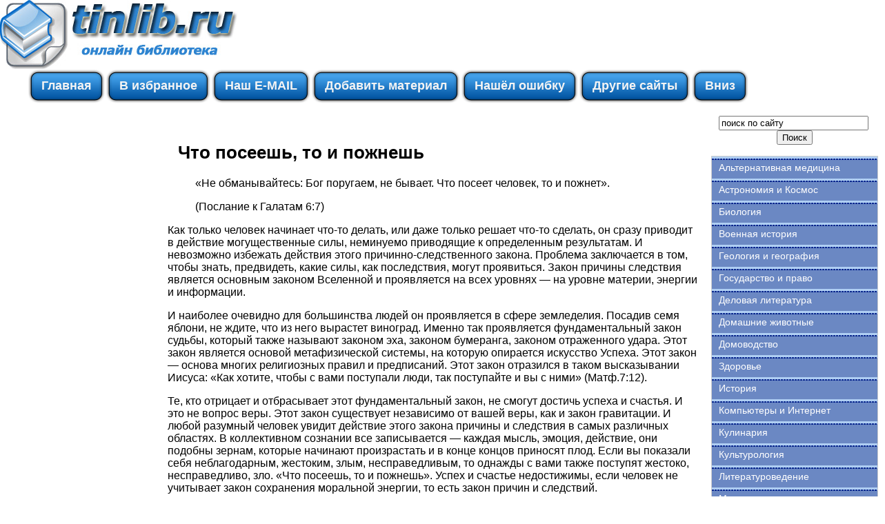

--- FILE ---
content_type: text/html; charset=WINDOWS-1251
request_url: http://www.tinlib.ru/delovaja_literatura/formuly_deneg/p15.php
body_size: 15307
content:
<html>
<head>
<meta http-equiv="Content-Language" content="ru">
<meta http-equiv="Content-Type" content="text/html; charset=windows-1251">
<link href="/0img/style.css" rel="stylesheet" type="text/css" />
<link rel="SHORTCUT ICON" href="/0img/favicon.ico" type="image/x-icon"> 
<title>Что посеешь, то и пожнешь / Формулы денег</title>
</head>
<body>
<div align="center">
<center>
<table border="0" cellpadding="0" cellspacing="0" width="1260">
<tr>
<td colspan="3" valign="top" align="left" height="100">
<table border="0" cellpadding="0" cellspacing="0" width="1260" height="100">
<tr>
<td valign="middle" align="center" width="350">
<a href="http://www.tinlib.ru"><img src="http://www.tinlib.ru/0img/logo.jpg" width="350" height="100" title="Онлайн библиотека tinlib.ru"/></a>
</td>
<td valign="middle" align="center" width="910">

<noindex>

<!-- SAPE RTB JS -->
<script
    async="async"
    src="//cdn-rtb.sape.ru/rtb-b/js/410/2/106410.js"
    type="text/javascript">
</script>
<!-- SAPE RTB END -->

<!-- SAPE RTB DIV 728x90 -->
<div id="SRTB_507148"></div>
<!-- SAPE RTB END -->

</noindex>


</td>
</tr>
</table>
</td>
</tr>
<tr>
<td colspan="3" valign="middle" align="left">

<div id="menu">
<ul>
		<li><a href="http://www.tinlib.ru/"><span>Главная</span></a></li>
		<li><a rel="sidebar" href="" onclick="this.title=document.title;this.href=document.URL;if(window.external && (!document.createTextNode || (typeof(window.external.AddFavorite)=='unknown'))){window.external.AddFavorite(document.URL, document.title);return false}"><span>В избранное</span></a></li>
		<li><a href="mailto:websi@maleu.ru"><span>Наш E-MAIL</span></a></li>
		<li><a href="mailto:websi@maleu.ru?subject=Материал для сайта  tinlib.ru"><span>Добавить материал</span></a></li>
		<li><a href="mailto:websi@maleu.ru?subject=Ошибка на сайте tinlib.ru"><span>Нашёл ошибку</span></a></li>
		<li><a href="http://www.tinlib.ru/site.php"><span>Другие сайты</span></a></li>
		<li><a href="#" onClick="scroll(0,9999999); return false"><span>Вниз</span></a></li>
</ul>
</div>

</td>
</tr>
<tr>
<td width="240" valign="top" align="center">

<br>
<noindex>
<!-- SAPE RTB DIV 160x600 -->
<div id="SRTB_735671"></div>
<!-- SAPE RTB END -->
</noindex>

</td>
<td valign="top" align="left" style="padding-left: 5; padding-right: 5" width="780">
<br>

<noindex>
<div align="center">

<!-- SAPE RTB DIV 600x340 -->
<div id="SRTB_507151"></div>
<!-- SAPE RTB END -->

</div>
</noindex>
<br>



<a name="metkadoc1"><h1>Что посеешь, то и пожнешь</h1></a>   <blockquote>    <p>«Не обманывайтесь: Бог поругаем, не бывает. Что посеет человек, то и пожнет».</p>    (Послание к Галатам 6:7)   </blockquote>   <p>Как только человек начинает что-то делать, или даже только решает что-то сделать, он сразу приводит в действие могущественные силы, неминуемо приводящие к определенным результатам. И невозможно избежать действия этого причинно-следственного закона. Проблема заключается в том, чтобы знать, предвидеть, какие силы, как последствия, могут проявиться. Закон причины следствия является основным законом Bселенной и проявляется на всех уровнях — на уровне материи, энергии и информации.</p>   <p>И наиболее очевидно для большинства людей он проявляется в сфере земледелия. Посадив семя яблони, не ждите, что из него вырастет виноград. Именно так проявляется фундаментальный закон судьбы, который также называют законом эха, законом бумеранга, законом отраженного удара. Этот закон является основой метафизической системы, на которую опирается искусство Успеха. Этот закон — основа многих религиозных правил и предписаний. Этот закон отразился в таком высказывании Иисуса: «Как хотите, чтобы с вами поступали люди, так поступайте и вы с ними» (Матф.7:12).</p>   <p>Те, кто отрицает и отбрасывает этот фундаментальный закон, не смогут достичь успеха и счастья. И это не вопрос веры. Этот закон существует независимо от вашей веры, как и закон гравитации. И любой разумный человек увидит действие этого закона причины и следствия в самых различных областях. В коллективном сознании все записывается — каждая мысль, эмоция, действие, они подобны зернам, которые начинают произрастать и в конце концов приносят плод. Если вы показали себя неблагодарным, жестоким, злым, несправедливым, то однажды с вами также поступят жестоко, несправедливо, зло. «Что посеешь, то и пожнешь». Успех и счастье недостижимы, если человек не учитывает закон сохранения моральной энергии, то есть закон причин и следствий.</p>   <p>И бесполезно спорить об этом, только глупец будет отрицать, что все записывается… абсолютно все. Если природа сделала так, что в каждом семени записаны свойства, цвет, размер, вкус и запах будущих цветов и плодов, то почему некоторые думают, что она не сделала то же самое и с людьми? Природа фиксирует все, и нравственность основана как раз на записи в памяти природы. Она неустанно день и ночь регистрирует состояние страха, депрессии, которые человек носит в себе, и наступает момент, когда он оказывается истерзанным, раздавленным, уничтоженным. Никто и никогда не мог ускользнуть от этого закона.</p>   <p>Итак: все, что вы делаете, говорите, думаете, желаете, запечатлено в коллективном сознании, в памяти природы, в глубинах ваших клеточек, и рано или поздно вы соберете урожай «плодов» вашей жизни. Невозможно опровергнуть закон: «Что посеешь, то и пожнешь». И любой может убедиться в справедливости его, и не только на физическом плане. И если вы пойдете дальше, выше, то увидите, как закон действует на эмоциональном, энергетическом и психическом уровнях. Законы психического мира идентичны законам природы.</p>   <p>Садовник не будет возмущаться тем, что у него не выросли помидоры, если он не сажал их. Но многие считают, что можно получить счастье, радость, удачу, мир, сея насилие, жестокость и злобу. Первое правило науки Успеха: никогда не позволять себе мысли, слова, чувства, действия, которые опасны, вредны для других, потому что вам самим придется все это «собрать» и «съесть», и если это ядовито, то вы первый отравитесь.</p>   <p>Чтобы обрести любовь, доверие, надо их призвать, то есть воспроизвести их. Когда человек воспроизвел в самом себе благие состояния, то он может быть абсолютно уверен, что сумеет их найти в других. Производя их в себе, можно их притянуть извне. В этом вся магия Успеха. Если вы стремитесь получить желаемое, любимое вами, постарайтесь сначала это дать другим. Нельзя получить то, что вы не отдаете.</p>   <p>Секрет преуспевания, секрет счастья состоит в проявление всего того, что вы хотели бы получить. Если вы ждете от других улыбки, доброго взгляда, подарите им улыбку и добрый взгляд. Если вы хотите обучиться чему-либо, занимайтесь просвещением кого-нибудь менее знающего, чем вы. Это всеобъемлющий закон, и его можно применить во всех областях. Можно привести в движение всю вселенную с помощью этого закона.</p>   <p><b>«Что посеешь, то и пожнешь»,</b> иными словами: тем, как вы действуете в настоящем, вы готовите свое будущее. В каждое мгновение вашей внутренней работы вы выбираете будущее. Предположим, вы решили нести свет и радость людям, помогать им и избегать влияний низшей природы: тотчас перед вами открывается дорога в прекрасное, светящееся, исполненное славы и великолепия будущее. И если вы будете настойчивы, решительны и ответственны, сдерживающее вас прошлое отступит. И знайте, будущее создавать легко. Но трудно зачеркнуть прошлое.</p>   <p>От вас зависит выбор направления. Ориентируетесь ли вы на счастье, успех, свет, возвышенную радость, творчество, или на страдание, болезни, прозябание. Выбирайте. Мы не создаем будущее, мы выбираем направление. Мы можем выбрать и сесть на поезд, направляющийся в Рим, а можем выбрать направляющийся в Сибирь. И перед нами откроются соответствующие пейзажи, мы их не создаем, их существование не зависит от нас, от нас зависит только выбор. Мы не создаем плохую судьбу, мы направляемся к ней. Все счастья и несчастья давным-давно существуют в природе. От нас зависит только выбор, к чему мы пойдем. Сегодня мы должны выбрать наше направление и двигаться к счастью, успеху, свету.</p>   <br>   <p><b>Формула успеха</b></p>   <p><b><i>Успех — в настоящее.</i></b></p>   <p><b><i>Успех — в грядущее.</i></b></p>   <p><b><i>Успех — небо надо мной.</i></b></p>   <p><b><i>Успех — земля подо мной.</i></b></p>   <p><b><i>Успех ведет меня к успеху.</i></b></p>   <br>   <p>Повторяйте эту формулу три раза, когда выходите на улицу, или проходите через двери. Двери являются метасимволом перехода от настоящего к будущему. Повторяя таким образом, вы закладываете в свое подсознание программу успеха, которая автоматически включается, когда вы проходите через двери, врата, выходите на улицу, начинаете свой путь.</p>   <br>   <p><b>Упражнения</b></p>   <p><i>Визуализируйте вокруг себя сферу небесного цвета с тысячью ярких звезд, лучезарных как солнце. Ощутите атмосферу радости, энергии и защищенности. Это сфера, где исполняются все ваши желания. Энергия ведет вас по пути успеха. Сейчас вы в начале пути, но с каждым шагом сфера увеличивается, ее сияние становится все более интенсивным. И вот она сливается со сферой нашей планеты, космоса, мироздания. И вы начинаете понимать, что вы всегда находитесь в этом мире успеха, радости и исполнения всех желаний.</i></p>  <br><br>
<center><div align="center"><a href="index.php">Оглавление</a></div></center>




<br>
<script type="text/javascript">
<!--
var _acic={dataProvider:10};(function(){var e=document.createElement("script");e.type="text/javascript";e.async=true;e.src="https://www.acint.net/aci.js";var t=document.getElementsByTagName("script")[0];t.parentNode.insertBefore(e,t)})()
//-->
</script>
<br><br>
<div align="center">

<!-- SAPE RTB DIV 728x90 -->
<div id="SRTB_507164"></div>
<!-- SAPE RTB END -->

</div>

</td>
<td width="240" valign="top">

<br>
<div align="center">
<center>
<form method="GET" action="http://www.google.ru/search">
<input type="hidden" name="as_sitesearch" value="tinlib.ru">
<input type="hidden" name="hl" value="ru">
<input type="hidden" name="as_qdr" value="all">
<input onblur="this.value=(this.value=='')?this.title:this.value;" onfocus="this.value=(this.value==this.title)?'':this.value;" value="поиск по сайту" title="поиск по сайту" type="text" name="as_q" size="25">&nbsp;<input type="submit" value="Поиск" name="B1">
</form>
</center>
</div>

<div id="menu3">
<ul>
<li><a href="http://www.tinlib.ru/alternativnaja_medicina/">Альтернативная медицина</a></li>
<li><a href="http://www.tinlib.ru/astronomija_i_kosmos/">Астрономия и Космос</a></li>
<li><a href="http://www.tinlib.ru/biologija/">Биология</a></li>
<li><a href="http://www.tinlib.ru/voennaja_istorija/">Военная история</a></li>
<li><a href="http://www.tinlib.ru/geologija_i_geografija/">Геология и география</a></li>
<li><a href="http://www.tinlib.ru/gosudarstvo_i_pravo/">Государство и право</a></li>
<li><a href="http://www.tinlib.ru/delovaja_literatura/">Деловая литература</a></li>
<li><a href="http://www.tinlib.ru/domashnie_zhivotnye/">Домашние животные</a></li>
<li><a href="http://www.tinlib.ru/domovodstvo/">Домоводство</a></li>
<li><a href="http://www.tinlib.ru/zdorove/">Здоровье</a></li>
<li><a href="http://www.tinlib.ru/istorija/">История</a></li>
<li><a href="http://www.tinlib.ru/kompyutery_i_internet/">Компьютеры и Интернет</a></li>
<li><a href="http://www.tinlib.ru/kulinarija/">Кулинария</a></li>
<li><a href="http://www.tinlib.ru/kulturologija/">Культурология</a></li>
<li><a href="http://www.tinlib.ru/literaturovedenie/">Литературоведение</a></li>
<li><a href="http://www.tinlib.ru/matematika/">Математика</a></li>
<li><a href="http://www.tinlib.ru/medicina/">Медицина</a></li>
<li><a href="http://www.tinlib.ru/nauchnaja_literatura_prochee/">Научная литература - прочее</a></li>
<li><a href="http://www.tinlib.ru/pedagogika/">Педагогика</a></li>
<li><a href="http://www.tinlib.ru/politika/">Политика</a></li>
<li><a href="http://www.tinlib.ru/psihologija/">Психология</a></li>
<li><a href="http://www.tinlib.ru/religiovedenie/">Религиоведение</a></li>
<li><a href="http://www.tinlib.ru/sad_i_ogorod/">Сад и огород</a></li>
<li><a href="http://www.tinlib.ru/samosovershenstvovanie/">Самосовершенствование</a></li>
<li><a href="http://www.tinlib.ru/sdelai_sam/">Сделай сам</a></li>
<li><a href="http://www.tinlib.ru/sport/">Спорт</a></li>
<li><a href="http://www.tinlib.ru/tehnicheskie_nauki/">Технические науки</a></li>
<li><a href="http://www.tinlib.ru/transport_i_aviacija/">Транспорт и авиация</a></li>
<li><a href="http://www.tinlib.ru/uchebniki/">Учебники</a></li>
<li><a href="http://www.tinlib.ru/fizika/">Физика</a></li>
<li><a href="http://www.tinlib.ru/filosofija/">Философия</a></li>
<li><a href="http://www.tinlib.ru/hobbi_i_remesla/">Хобби и ремесла</a></li>
<li><a href="http://www.tinlib.ru/shpargalki/">Шпаргалки</a></li>
<li><a href="http://www.tinlib.ru/yezoterika/">Эзотерика</a></li>
<li><a href="http://www.tinlib.ru/yurisprudencija/">Юриспруденция</a></li>
<li><a href="http://www.tinlib.ru/jazykoznanie/">Языкознание</a></li>
</ul>
</div>

<br>
<div align="center">
<center>
<noindex>

<!-- SAPE RTB DIV 240x400 -->
<div id="SRTB_507156"></div>
<!-- SAPE RTB END -->

</noindex>
</center>
</div>

</td>
</tr>
<tr>
<td colspan="3" align="center">
<a href="http://www.tinlib.ru/"><span>Главная</span></a> | 
<a rel="sidebar" href="" onclick="this.title=document.title;this.href=document.URL;if(window.external && (!document.createTextNode || (typeof(window.external.AddFavorite)=='unknown'))){window.external.AddFavorite(document.URL, document.title);return false}"><span>В избранное</span></a> | 
<a href="websi@maleu.ru"><span>Наш E-MAIL</span></a> | 
<a href="websi@maleu.ru?subject=Материал для сайта  tinlib.ru"><span>Добавить материал</span></a> | 
<a href="websi@maleu.ru?subject=Ошибка на сайте tinlib.ru"><span>Нашёл ошибку</span></a> | 
<a href="#" onClick="scroll(0,0); return false" title="наверх">Наверх</a>
</td>
</tr>
<tr>
<td colspan="3" valign="top" align="left">
<br>

 



</td>
</tr>
</table>

<noindex>
<!-- Yandex.Metrika counter -->
<script type="text/javascript">
(function (d, w, c) {
    (w[c] = w[c] || []).push(function() {
        try {
            w.yaCounter21717793 = new Ya.Metrika({id:21717793,
                    clickmap:true,
                    trackLinks:true,
                    accurateTrackBounce:true});
        } catch(e) { }
    });

    var n = d.getElementsByTagName("script")[0],
        s = d.createElement("script"),
        f = function () { n.parentNode.insertBefore(s, n); };
    s.type = "text/javascript";
    s.async = true;
    s.src = (d.location.protocol == "https:" ? "https:" : "http:") + "//mc.yandex.ru/metrika/watch.js";

    if (w.opera == "[object Opera]") {
        d.addEventListener("DOMContentLoaded", f, false);
    } else { f(); }
})(document, window, "yandex_metrika_callbacks");
</script>
<noscript><div><img src="//mc.yandex.ru/watch/21717793" style="position:absolute; left:-9999px;" alt="" /></div></noscript>
<!-- /Yandex.Metrika counter -->


</noindex>
</center>
</div></body>
</html>

--- FILE ---
content_type: text/css
request_url: http://www.tinlib.ru/0img/style.css
body_size: 2028
content:
img {
border: none;
}

body {
        font-family: Verdana, Arial, Helvetica, sans-serif;
        margin: 0;
        font-size: 80%;
        font-weight: bold;
        background: #FFFFFF;
        }
h1 {
	font-family:Verdana, Arial, Helvetica, sans-serif;
	font-size:26px;
	margin:20px 15px;
	padding:0;
	}

hr {
	border:none;
	border-top:1px solid #CCCCCC;
	height:1px;
	margin-bottom:25px;
	}

#menu3 ul {
        list-style: none;
        margin: 0;
        padding: 0;
        }

#menu3 {
        width: 240px;
        border: 1px solid #ccc;
        margin: 10px;
	font-size:14px;
        }

#menu3 li a {
          height: 32px;
          voice-family: "\"}\"";
          voice-family: inherit;
          height: 24px;
        text-decoration: none;
        }

#menu3 li a:link, #menu3 li a:visited {
        color: #FFFFFF;
        display: block;
        background: url(menu5.gif);
        padding: 8px 0 0 10px;
        }

#menu3 li a:hover, #menu3 li #current, #menu3 li a:active {
        color: #283A50;
        background: url(menu5.gif) 0 -32px;
        padding: 8px 0 0 10px;
        }





#menu{
	width:100%;
	margin:0;
	padding:0;	
}

#menu ul{
	list-style:none;
}

#menu li{
	list-style:none;
	display:block;
	float:left;
}

#menu li a{
	font-family:sans-serif;
	display:block;
	float:left;
	height:50px;
	color:#F4F4F4;
	font-size:18px;
	font-weight:bold;
	background:url(menu_left.png) no-repeat left;
	line-height:49px;
	padding:0 0 0 20px;
	text-decoration:none;
}

#menu li a span{
	display:block;
	float:left;
	background:url(menu_right.png) no-repeat right;
	height:50px;
	color:#F4F4F4;
	line-height:49px;
	padding:0 20px 0 0;
}

#menu li a:hover{
	display:block;
	float:left;					
	background:url(menu_left_h.png) no-repeat left;
	height:50px;
}

#menu li a:hover span{
	display:block;
	float:left;					
	background:url(menu_right_h.png) no-repeat right;
	color:#fff;
	height:50px;
}